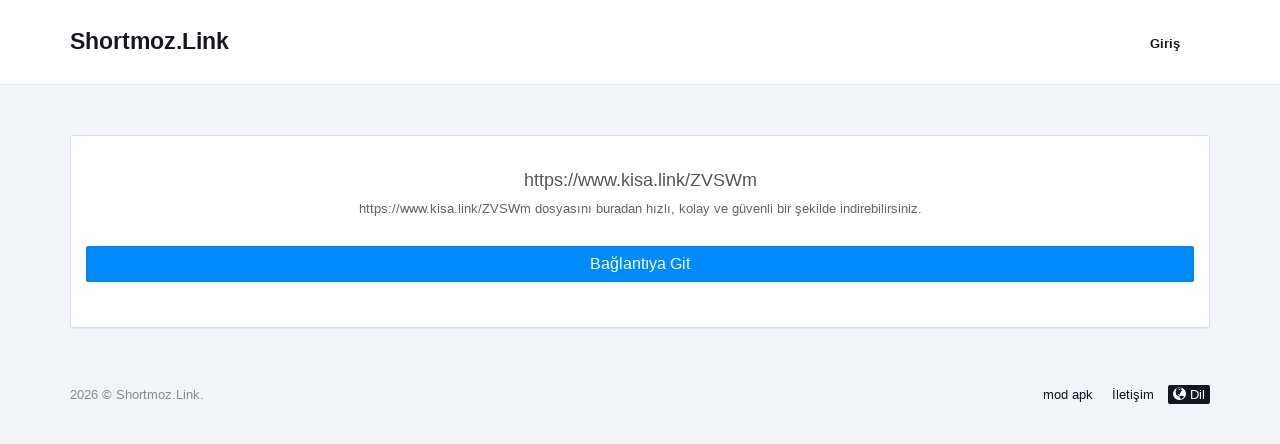

--- FILE ---
content_type: text/html; charset=UTF-8
request_url: https://shortmoz.link/kdNRv
body_size: 2957
content:
<!DOCTYPE html>
<html lang="en" prefix="og: http://ogp.me/ns#">
  <head>       
  <meta name="propeller" content="d16a2ceffb9910ea969ea61b8c1206eb">
    <meta charset="utf-8">
    <meta http-equiv="X-UA-Compatible" content="IE=edge">
    <meta name="viewport" content="width=device-width, initial-scale=1">    
    <meta http-equiv="content-type" content="text/html; charset=UTF-8" />
    <meta name="viewport" content="width=device-width, initial-scale=1.0, user-scalable=no, maximum-scale=1.0" />  
    <meta name="description" content="Link kısaltmanın en kolay yolu!" />
    <meta name="keywords" content="" />
    <!-- Open Graph Tags -->
    <meta property="og:type" content="website" />
	<meta property="og:url" content="https%3A%2F%2Fshortmoz.link%2FkdNRv" />
	<meta property="og:title" content="Shortmoz.Link" />
	<meta property="og:description" content="Link kısaltmanın en kolay yolu!" />
	<meta property="og:image" content="https://shortmoz.link/kdNRv/i" />
 

    <title>Shortmoz.Link</title> 
        
    <!-- Bootstrap core CSS -->
    <link href="https://shortmoz.link/static/css/bootstrap.min.css" rel="stylesheet">
    <!-- Component CSS -->
    <link rel="stylesheet" type="text/css" href="https://shortmoz.link/themes/cleanex/style.css">
    <link rel="stylesheet" type="text/css" href="https://shortmoz.link/static/css/components.min.css">
    <!-- Required Javascript Files -->
    <script type="text/javascript" src="//ajax.googleapis.com/ajax/libs/jquery/2.0.3/jquery.min.js?v=2.0.3"></script>
    <script type="text/javascript" src="https://shortmoz.link/static/bootstrap.min.js"></script>
    <script type="text/javascript" src="https://shortmoz.link/static/js/zclip.js"></script>
    <script type="text/javascript" src="https://shortmoz.link/static/application.fn.js?v=1.0"></script>
    <script type="text/javascript" src="https://shortmoz.link/static/application.js?v=1.0"></script>  

    <script type="text/javascript">
      var appurl="https://shortmoz.link";
      var token="c6669d0a18b5bb6c7515567474f1bca0";
    </script>  
    <script type="text/javascript">var count = 10;var countdown = setInterval(function(){$("a.redirect").attr("href","#pleasewait").html(count + " Saniye Sonra Linkin Hazır Olacak!");if (count < 1) {$("a.redirect").attr("href","https://www.kisa.link/ZVSWm").attr("style","margin-left: auto; font-size: 16px; margin-right: auto; background: #5bb93d; border: none; font-weight: bold; border-bottom: 2px solid #3d8a24; webkit-transition: all 500ms linear; -moz-transition: all 500ms linear; -o-transition: all 500ms linear; -ms-transition: all 500ms linear; transition: all 500ms linear;").html("BENİ SAYFAYA GÖNDER!");}count--;}, 1000);</script>
	<script type="text/javascript" src="//cdnjs.cloudflare.com/ajax/libs/chosen/1.1.0/chosen.jquery.min.js?v=1.1.0"></script>
	<script type="text/javascript" src="//cdnjs.cloudflare.com/ajax/libs/iCheck/1.0.1/icheck.min.js?v=1.0.1"></script>
	<script type='text/javascript'>(function(i,s,o,g,r,a,m){i['GoogleAnalyticsObject']=r;i[r]=i[r]||function(){(i[r].q=i[r].q||[]).push(arguments)},i[r].l=1*new Date();a=s.createElement(o),m=s.getElementsByTagName(o)[0];a.async=1;a.src=g;m.parentNode.insertBefore(a,m)})(window,document,'script','//www.google-analytics.com/analytics.js','ga');ga('create', 'UA-64825673-2','auto');ga('send', 'pageview');</script>
	<script type="text/javascript" src="//cdnjs.cloudflare.com/ajax/libs/pace/0.4.17/pace.js?v=0.4.17"></script>
	        
    <!--[if lt IE 9]>
      <script src="https://oss.maxcdn.com/libs/html5shiv/3.7.0/html5shiv.js"></script>
      <script src="https://oss.maxcdn.com/libs/respond.js/1.4.2/respond.min.js"></script>
    <![endif]-->
  </head>
  <body id="body">
    <a href="#body" id="back-to-top"><i class="glyphicon glyphicon-arrow-up"></i></a>
              
        <header>
          <div class="navbar" role="navigation">
            <div class="container">
              <div class="navbar-header">
                <button type="button" class="navbar-toggle" data-toggle="collapse" data-target=".navbar-collapse">
                  <span class="glyphicon glyphicon-align-justify"></span>
                </button>
                <a class="navbar-brand" href="https://shortmoz.link">
                                      Shortmoz.Link                                  </a>
              </div>
              <div class="navbar-collapse collapse">
                <div class="navbar-collapse collapse"><ul class="nav navbar-nav navbar-right"><li><a href="https://shortmoz.link/user/login">Giriş</a></li></ul></div>              </div>
            </div>
          </div>    
        </header>      
            
    <!-- <script type="text/javascript">
    var PnsOptions = {
        siteId : '4foq8Q5n1GBFMOY',
        module : 'click-request',
        moduleParams : {},
        SwUrl : '/psw.js?v=3.1'
    };
</script>
<script type="text/javascript" src="https://punosy.best/cdn/v3/main.min.js?v=3.1" async></script>
<script>
    window.addEventListener('pnsCanSubscribe' , function () {
        PnsSdk.subscribe()
    });
</script>
-->

<script id="aclib" type="text/javascript" src="//acscdn.com/script/aclib.js"></script>

<script type="text/javascript">
    aclib.runPop({
        zoneId: '2110323',
    });
</script>

  
<section>
    <div class="container splash">
		<div class='ads ad_728 clearfix'></div>		<div class="row">
	
			<div class="col-md-12">

				<div style="text-align:center;" class="panel panel-default panel-body">
			
					<h2 style="font-size:18px;">
						https://www.kisa.link/ZVSWm						
						
					</h2>

					<p class="description">

						https://www.kisa.link/ZVSWm dosyasını buradan hızlı, kolay ve güvenli bir şekilde indirebilirsiniz.
					</p>
				
			
					<br>
					<div class="row">
						<div class="col-sm-6">
							<a href="https://www.kisa.link/ZVSWm"  style="margin-left: auto;font-size: 16px;margin-right: auto;margin-bottom: 30px;" class="btn btn-primary btn-block" rel="nofollow">Bağlantıya Git</a>
						</div>
						                       <span style="display:none;" id="countdown">10</span>

						                   

					<hr>
					<p class="disclaimer">
						
					</p>
					
					
				</div>

				<div class="teas"></div>
			</div>
		</div>
   <div style="display: inline-block;margin-left: auto;margin-right: auto;width: 100%;" class="ads-by-google">



</div>
		
	</div>
</section>            <footer class="main">
        <div class="container">
          <div class="row">
            <div class="col-md-5">
              2026 &copy; Shortmoz.Link.
            </div>
            <div class="col-md-7 text-right">
          
<a href="https://www.apkmody.com/">mod apk</a> 
                                              
                            <a href='https://shortmoz.link/contact' title='İletişim'>İletişim</a>
              <div class="languages">
<a href="#lang" class="active" id="show-language"><i class="glyphicon glyphicon-globe"></i> Dil</a>
                <div class="langs">
                  <a href='?lang=en'>English</a><a href='?lang=tu'>Turkish</a><a href='?lang=th'>Thai</a><a href='?lang=fr'>Francais</a><a href='?lang=de'>Deutsch</a><a href='?lang=po'>Português</a><a href='?lang=ru'>Pусский</a><a href='?lang=es'>Español</a>                </div>          
              </div>                            
            </div>
          </div>
        </div>
      </footer>      
         
  <script type="text/javascript">
        var lang={"del":"Sil","url":"URL","count":"\u00dclke","copied":"Kopyaland\u0131","geo":"Co\u011frafi hedefleme verileri","error":"L\u00fctfen do\u011fru bir URL girin.","success":"URL ba\u015far\u0131yla k\u0131salt\u0131ld\u0131. Kopyala butonuna basarak ya CTRL-C k\u0131sayolu ile kopyalayabilirsiniz.","stats":"K\u0131salt\u0131lm\u0131\u015f linkin i\u015fte burada:","copy":"Kopyaland\u0131","from":"Redirect from","to":"Y\u00f6nlendir","share":"Payla\u015f:","congrats":"Tebrikler! URL ba\u015far\u0131yla k\u0131salt\u0131ld\u0131. Yeni linki Facebook ve Twitter'da payla\u015fabilirsin.","qr":"QR Kodu Kopyala","continue":"Continue"};
  </script>  
	  <script type="text/javascript" src="https://shortmoz.link/static/server.js?v=1.1"></script>
	<script defer src="https://static.cloudflareinsights.com/beacon.min.js/vcd15cbe7772f49c399c6a5babf22c1241717689176015" integrity="sha512-ZpsOmlRQV6y907TI0dKBHq9Md29nnaEIPlkf84rnaERnq6zvWvPUqr2ft8M1aS28oN72PdrCzSjY4U6VaAw1EQ==" data-cf-beacon='{"version":"2024.11.0","token":"e667a302705142a59fc4785b2124665b","r":1,"server_timing":{"name":{"cfCacheStatus":true,"cfEdge":true,"cfExtPri":true,"cfL4":true,"cfOrigin":true,"cfSpeedBrain":true},"location_startswith":null}}' crossorigin="anonymous"></script>
</body>
</html>

--- FILE ---
content_type: text/css
request_url: https://shortmoz.link/themes/cleanex/style.css
body_size: 5387
content:
/*
	Theme Name: CleanPixel
	Author: KBRmedia
	Author URI: http://gempixel.com  
	Version: 1.0
	Date: 2014-09-16
	Copyright: This theme is designed to be used only with a valid license of Premium URL Shortener and cannot be resold or reused in any other applications without prior consent from the author. You are however free to customize this theme for your own purpose. Please contact the author, if needed, to clarify.

	This file and formating is used to identify each theme and provide information about the author and version. Keep the formating as clean as possible.
*/
body {
  background-color: #f1f4f9;
  font-size: 13px;
  min-height: 100%;
}

.mods a {float:left; color:#f1f4f9;}

body iframe[src="about:blank"] {
  display: none;
}
body a {
  color: #151720;
  text-decoration: none;
}
body a:hover {
  color: #33a1ff;
  text-decoration: none;
}
body a#back-to-top {
  display: none;
  position: fixed;
  z-index: 9999;
  bottom: 10px;
  right: 10px;
  background: #151720;
  color: white;
  font-weight: 700;
  padding: 2px 8px;
  font-size: 12px;
  text-decoration: none;
  border-radius: 2px;
  -moz-border-radius: 2px;
  -webkit-border-radius: 2px;
}
body .chart {
  height: 400px;
}
body input,
body button {
  outline: none !important;
  box-shadow: none !important;
  -webkit-appearance: none;
}
body .label-block {
  width: 100%;
}
body .form-horizontal {
  margin-top: 30px;
}
body .form-horizontal label.control-label {
  text-align: left;
  color: #151720;
}
body .ads {
  margin: 10px auto;
}
body .ads small {
  margin: 5px;
  display: block;
}
body .ads.ad_468 {
  max-width: 468px;
}
body .ads.ad_728 {
  max-width: 728px;
}
body .ads.ad_300 {
  max-width: 300px;
}
body .ads img {
  width: 100% !important;
}
body .panel-dark {
  background: #151720;
  border-color: transparent;
  color: white !important;
}
body .panel-dark h3,
body .panel-dark p,
body .panel-dark li {
  color: white !important;
}
body .panel-dark .panel-heading {
  background: #1f222f;
  color: white !important;
  border-bottom-color: transparent;
}
body .panel-dark .panel-heading a {
  color: white !important;
  padding: 2px 8px;
  background: #008aff;
  font-size: 12px;
  font-weight: 700;
  border-radius: 2px;
  -moz-border-radius: 2px;
  -webkit-border-radius: 2px;
}
body .inline-copy {
  position: relative;
  background: #008aff;
  color: white !important;
  text-decoration: none;
  font-size: 11px;
  top: -2px;
  margin-left: 2px;
  padding: 0 3px 1px;
  border: 1px solid #0078de;
  border-radius: 2px;
  -moz-border-radius: 2px;
  -webkit-border-radius: 2px;
}
body .inline-copy:before {
  right: 100%;
  top: 50%;
  border: solid transparent;
  content: " ";
  height: 0;
  width: 0;
  position: absolute;
  pointer-events: none;
  border-color: rgba(0, 120, 222, 0);
  border-right-color: #0078de;
  border-width: 4px;
  margin-top: -4px;
}
body .alert span {
  display: block;
}
body #tooltip {
  display: block;
  background: #151720;
  color: white;
  padding: 5px 10px;
  max-width: 300px;
  z-index: 100;
  border-radius: 2px;
  -moz-border-radius: 2px;
  -webkit-border-radius: 2px;
}
body .slideup {
  display: none;
}
body .pace .pace-progress {
  background: #008aff;
  position: fixed;
  z-index: 2000;
  top: 0;
  left: 0;
  height: 2px;
  box-shadow: 0 0 1px #007ce6;
  -webkit-transition: width 1s;
  -moz-transition: width 1s;
  -o-transition: width 1s;
  transition: width 1s;
}
body .pace-inactive {
  display: none;
}
body select.filter {
  dispaly: none;
}
body.light {
  background-color: white;
}
body.light section {
  border-bottom: 1px solid #dadfe1;
}
header {
  background: white;
  border-bottom: 1px solid #e6e6e6;
  min-height: 85px;
}
header .navbar {
  margin-bottom: 0;
}
header .navbar .navbar-toggle {
  background-color: #151720;
  color: white;
}
header .navbar .navbar-header {
  margin-top: 15px;
}
header .navbar .navbar-header .navbar-brand {
  font-size: 1.8em;
  font-weight: 700;
}
header .navbar .navbar-header img {
  max-height: 60px;
  margin-top: -17px;
}
header .navbar .nav {
  margin-top: 18px;
}
header .navbar .nav li {
  margin-left: 5px;
}
header .navbar .nav li a {
  font-weight: 700;
  border-radius: 2px;
  -moz-border-radius: 2px;
  -webkit-border-radius: 2px;
}
header .navbar .nav li a:hover {
  background-color: transparent;
  color: #008aff;
}
header .navbar .nav li a.active {
  background-color: transparent;
  border: 1px solid #008aff;
  color: #008aff;
}
header .navbar .nav li a.active:hover {
  background-color: #008aff;
  color: white;
}
header.app {
  min-height: 65px;
}
header.app .navbar .navbar-header {
  margin-top: 5px;
}
header.app .navbar .navbar-header .navbar-brand {
  font-size: 1.2em;
}
header.app .navbar .navbar-header .navbar-brand img {
  max-height: 45px;
  margin-top: -10px;
}
header.app .navbar .nav {
  margin-top: 15px;
}
header.app .navbar .nav li {
  margin-right: 10px;
}
header.app .navbar .nav li a {
  padding: 5px 8px;
}
section .feature {
  padding-top: 30px;
  color: #151720;
}
section .feature h2 {
  color: #788991;
}
section .feature h2 small {
  display: block;
  font-size: 15px;
  color: #95a2a8;
  padding-top: 5px;
  font-weight: 700;
}
section .feature img {
  border-radius: 2px 2px 0 0;
  -moz-border-radius: 2px 2px 0 0;
  -webkit-border-radius: 2px 2px 0 0;
  max-width: 655px;
  width: 100%;
}
section .feature .info {
  padding-bottom: 10px;
}
section .feature p {
  margin: 15px 0;
  font-size: 15px;
  line-height: 25px;
  color: #333333;
}
section .featurette {
  padding: 30px 0 20px;
}
section .featurette > div {
  text-align: center;
  color: #666666;
}
section .featurette > div .glyphicon {
  background: transparent;
  border: 1px solid #788991;
  color: #788991;
  font-size: 2.5em;
  padding: 20px 20px 20px 22px;
  border-radius: 3px;
  -moz-border-radius: 3px;
  -webkit-border-radius: 3px;
  transition: all 0.5s linear;
  -webkit-transition: all 0.5s linear;
  -o-transition: all 0.5s linear;
  -ms-transition: all 0.5s linear;
  -moz-transition: all 0.5s linear;
}
section .featurette > div h3 {
  margin-top: 15px;
  margin-bottom: 5px;
  color: #788991;
  font-size: 18px;
}
section .featurette > div:hover .glyphicon {
  background: #788991;
  color: white;
}
section .stats {
  padding: 30px 0;
  text-align: center;
}
section .stats h3 {
  font-size: 3em;
}
section .stats strong {
  font-size: 1.1em;
}
section .promo {
  margin: 50px 0;
}
section .promo h1 {
  text-align: center;
}
section .promo h1 .description {
  color: #a4aac3;
  margin-top: 20px;
  display: block;
  font-size: 18px;
}
section .call-to-action {
  text-align: center;
  margin: 40px 0;
}
section .call-to-action span {
  color: #788991;
  display: block;
  font-size: 16px;
  font-weight: 500;
  margin-bottom: 15px;
}
section .call-to-action .btn {
  width: 30%;
}
section .public_list h2 {
  font-size: 20px;
  color: #788991;
  margin-bottom: 20px;
}
section.dark {
  min-height: 30px;
  background-color: #151720;
  color: white;
}
section.dark h3 {
  color: white !important;
}
section.dark .feature {
  color: white;
}
section.dark .feature h2 {
  color: white;
}
section.dark .feature h2 small {
  display: block;
  color: #52597c;
}
section.dark .breadcrumb {
  background: transparent;
  padding-top: 30px;
}
section.dark .breadcrumb li {
  font-size: 25px;
  color: white;
}
section.dark .breadcrumb li a {
  color: white;
}
section.light {
  min-height: 30px;
  background-color: white;
  color: #151720;
}
section.red {
  min-height: 30px;
  background-color: #e22e40;
  color: white;
}
section.red .promo h1 {
  color: white;
}
section.red .promo h1 .description {
  color: white;
}
section.blue {
  min-height: 30px;
  background-color: #008aff;
  color: white;
}
section.blue .promo h1 {
  color: white;
}
section.blue .promo h1 .description {
  color: white;
}
section.yellow {
  min-height: 30px;
  background-color: #f5b632;
  color: white;
}
section.yellow .promo h1 {
  color: white;
}
section.yellow .promo h1 .description {
  color: white;
}
section.green {
  min-height: 30px;
  background-color: #1aa82c;
  color: white;
}
section.green .promo h1 {
  color: white;
}
section.green .promo h1 .description {
  color: #f6fef7;
}
section.break {
  border-bottom: 1px solid #eeeeee;
}
section.bg {
  min-height: 30px;
  background-color: transparent;
  background-size: 100% 100% !important;
  background-repeat: no-repeat;
  color: white;
}
section.bg h1 {
  text-shadow: 1px 1px 1px #151720;
}
section.bg h1 .description {
  color: white !important;
  opacity: 0.8;
}
section .sidebar {
  padding-top: 30px;
  padding-bottom: 30px;
  min-height: 900px;
  background: #151720;
}
section .sidebar .navbar-brand {
  color: white;
}
section .sidebar .nav-sidebar li {
  margin-bottom: 5px;
}
section .sidebar .nav-sidebar a {
  color: white;
}
section .sidebar .nav-sidebar a span {
  margin-right: 8px;
}
section .sidebar .nav-sidebar a:hover,
section .sidebar .nav-sidebar a.active {
  background: #008aff;
  border-radius: 2px;
  -moz-border-radius: 2px;
  -webkit-border-radius: 2px;
}
section .sidebar h3 {
  color: #767ea5;
  font-size: 14px;
  font-weight: 700;
  margin-top: 20px;
  margin-left: 15px;
  margin-bottom: 15px;
}
section .sidebar .side-stats {
  text-align: left;
  margin-top: 5px;
  margin-left: 15px;
  color: #858daf;
}
section .sidebar .side-stats span {
  color: white;
  font-weight: 700;
}
section .sidebar .progress {
  height: 10px;
  border-radius: 2px;
  -moz-border-radius: 2px;
  -webkit-border-radius: 2px;
}
section .content #user-content .alert {
  margin-top: 30px !important;
}
section .content .main-content {
  margin-top: 30px;
}
section .content .main-content .toolbox {
  color: #151720;
  background: white;
  border-bottom: 1px solid #e6e6e6;
  padding: 15px;
  margin-bottom: 10px;
  border-radius: 2px 2px 0 0;
  -moz-border-radius: 2px 2px 0 0;
  -webkit-border-radius: 2px 2px 0 0;
}
section .content .main-content .toolbox #search input {
  border-left-width: 0;
  padding-left: 0;
}
section .content .main-content #data-container > .btn-group {
  padding: 5px 15px 15px;
}
section .content .main-content #data-container .pagination {
  padding: 15px;
}
section .content .url-list {
  padding: 10px 5px;
  min-height: 93px;
  border-bottom: 1px solid #e6e6e6;
  clear: both;
}
section .content .url-list:last-child {
  border-bottom: 0;
}
section .content .url-list .description {
  padding-left: 15px;
  color: #666666;
}
section .content .url-list ul.toggle {
  padding-left: 15px;
}
section .content .url-list ul.toggle li {
  list-style: none;
  display: inline-block;
}
section .content .url-list ul.toggle li > div {
  margin-top: -2px;
}
section .content .url-list ul.toggle li a,
section .content .url-list ul.toggle li span {
  margin: 0;
  font-size: 12px;
  font-weight: 700;
  padding: 8px 8px;
  color: #888888;
}
section .content .url-list ul.toggle li .dropdown {
  text-align: left;
  position: absolute;
  z-index: 999;
  background: #008aff;
  min-width: 140px;
  display: none;
  margin-left: 0px;
  padding: 8px;
  border-radius: 3px 0 3px 3px;
  -moz-border-radius: 3px 0 3px 3px;
  -webkit-border-radius: 3px 0 3px 3px;
}
section .content .url-list ul.toggle li .dropdown a {
  display: block;
  color: white;
  font-weight: 700;
  padding: 5px;
  transition: all padding 0.1s;
  -webkit-transition: all padding 0.1s;
  -o-transition: all padding 0.1s;
  -ms-transition: all padding 0.1s;
  -moz-transition: all padding 0.1s;
}
section .content .url-list ul.toggle li .dropdown a:hover {
  padding-left: 8px;
}
section .content .url-list ul.toggle li:hover > a {
  color: #008aff;
}
section .content .url-list ul.toggle li:hover > a.drop {
  background: #008aff;
  color: white;
  border-radius: 2px 2px 0 0;
  -moz-border-radius: 2px 2px 0 0;
  -webkit-border-radius: 2px 2px 0 0;
}
section .content .url-list ul.toggle li:hover .dropdown {
  display: block;
}
section .content .url-list .url-info .title {
  padding-left: 15px;
  margin-bottom: 10px;
  font-size: 1.2em;
  white-space: -moz-pre-wrap !important;
  white-space: -pre-wrap;
  white-space: -o-pre-wrap;
  white-space: pre-wrap;
  word-wrap: break-word;
  word-break: break-all;
  white-space: normal;
}
section .content .url-list .url-info .title img {
  margin-right: 5px;
  vertical-align: top;
}
section .content .url-list .url-info .short-url {
  color: gray;
  font-size: 12px;
  padding-left: 15px;
  margin: 8px 0;
}
section .content .url-list .url-info .short-url a {
  color: gray;
}
section .content .url-list .url-info .info {
  color: gray;
  font-size: 12px;
  padding-left: 25px;
}
section .content .url-list .url-info .info span {
  margin-right: 10px;
}
section .content .url-list .url-info .info .qr {
  padding: 5px 5px 2px 5px;
}
section .content .url-list .url-info .info .qr img {
  width: 16px;
}
section .content .url-list .url-stats {
  text-align: center;
}
section .content .url-list .url-stats strong {
  font-size: 25px;
  display: block;
}
section .content .url-list.fix {
  padding-left: 0;
  padding-right: 0;
}
section .content .url-list.fix .description {
  padding-left: 0;
}
section .content .url-list.fix .url-info .title {
  padding-left: 0;
}
section .content .url-list.fix .url-info .short-url {
  padding-left: 0;
}
section .content.bundles.list-group a.active {
  color: #008aff;
}
section .content.bundles.list-group .list-group-item {
  padding-left: 0;
  padding-right: 0;
}
section .content.bundles.list-group p {
  color: #999999;
  font-weight: 700;
  font-size: 12px;
}
section .content.bundles.list-group p a {
  color: #555555;
}
section .content.bundles.list-group h4 {
  margin-bottom: 8px;
}
section .content #widgets {
  padding-top: 30px;
}
section .content #widgets ul {
  margin-top: 15px;
  padding: 0;
}
section .content #widgets ul li {
  color: #555555;
  border-bottom: 1px solid #eeeeee;
  padding-bottom: 10px;
  margin-top: 10px;
  font-size: 12px;
  list-style: none;
}
section .content #widgets ul li.new_item {
  background: #eeeeee;
  padding: 5px 5px 12px;
  border-radius: 2px;
  -moz-border-radius: 2px;
  -webkit-border-radius: 2px;
}
section .content #widgets ul li img {
  margin-right: 5px;
}
section .content #widgets ul li a {
  font-weight: 700;
  color: #008aff;
}
section .content #widgets ul li span {
  color: #999999;
  margin-left: 5px;
}
section .content .return-ajax {
  position: relative;
}
section .content .return-ajax .clear-search {
  position: absolute;
  top: -45px;
  right: 10px;
}
section .content .return-ajax .cta,
section .content .return-ajax .alert {
  overflow: hidden;
  margin: 5px 15px;
}
section .content .panel h3 {
  font-size: 15px;
  margin-top: 0;
  color: #999999;
  font-weight: 700;
}
section .content .panel h3 a {
  margin-top: -2px;
}
section .content p {
  color: #777777;
}
section .content p em {
  font-size: 1.3em;
  font-style: normal;
  font-weight: 700;
}
section .content p.center {
  text-align: center;
  font-weight: 700;
}
section .content .avatar-holder {
  text-align: left !important;
  padding: 0 15px;
}
section .content .avatar-holder .avatar {
  max-width: 48px;
  border-radius: 2px;
  -moz-border-radius: 2px;
  -webkit-border-radius: 2px;
}
section .content .avatar-holder strong {
  padding-top: 2px;
  margin-left: 15px;
  display: block;
  font-size: 1.2em;
}
section .content .avatar-holder span {
  margin-left: 15px;
}
section .centered {
  margin: 100px auto 30px;
}
section .centered .site_logo {
  margin-top: 50px;
  margin-bottom: 50px;
  text-align: center;
  background: transparent;
}
section .centered .site_logo a {
  color: #151720;
  font-size: 30px;
}
section .centered .site_logo img {
  max-height: 80px;
  background: transparent;
  border-radius: 2px;
  -moz-border-radius: 2px;
  -webkit-border-radius: 2px;
}
section .centered.form {
  max-width: 450px;
  width: 100%;
}
section .centered.form form.live_form {
  padding: 30px 20px;
  background: white;
  border: 1px solid #e6e6e6;
  border-radius: 2px;
  -moz-border-radius: 2px;
  -webkit-border-radius: 2px;
}
section .centered.form .input-group,
section .centered.form .form-group {
  margin-bottom: 25px;
}
section .centered.form #forgot {
  margin-top: 8px;
  font-size: 13px;
}
section .centered.form span.check-box {
  margin-left: 5px;
}
section .centered.form label {
  width: 100%;
}
section .centered.form label a {
  font-size: 11px;
}
section .centered form.passform {
  width: 100%;
  padding: 20px;
}
section .centered.poll {
  max-width: 550px;
  width: 100%;
}
section #forgot_form {
  display: none;
}
section h3 {
  font-size: 16px;
  font-weight: 700;
  color: #999999;
  margin-top: 0;
  margin-bottom: 15px;
}
section .social {
  margin-bottom: 30px;
  padding-bottom: 15px;
  border-bottom: 1px solid #e0e0e0;
}
section .btn-facebook {
  background: #3b5998;
  color: white;
  transition: all 0.5s linear;
  -webkit-transition: all 0.5s linear;
  -o-transition: all 0.5s linear;
  -ms-transition: all 0.5s linear;
  -moz-transition: all 0.5s linear;
}
section .btn-facebook:hover {
  background-color: #4c70ba;
}
section .btn-twitter {
  background: #409dd5;
  color: white;
  transition: all 0.5s linear;
  -webkit-transition: all 0.5s linear;
  -o-transition: all 0.5s linear;
  -ms-transition: all 0.5s linear;
  -moz-transition: all 0.5s linear;
}
section .btn-twitter:hover {
  background-color: #6ab2de;
}
section .btn-google {
  background: #d34836;
  color: white;
  transition: all 0.5s linear;
  -webkit-transition: all 0.5s linear;
  -o-transition: all 0.5s linear;
  -ms-transition: all 0.5s linear;
  -moz-transition: all 0.5s linear;
}
section .btn-google:hover {
  background-color: #dc6e60;
}
section .is404 {
  text-align: center;
  border-radius: 2px;
  -moz-border-radius: 2px;
  -webkit-border-radius: 2px;
}
section .is404 h1 {
  font-size: 250px!important;
  line-height: 250px!important;
}
section .is404 h2 {
  text-transform: uppercase;
  font-size: 68px;
}
section .is404 h3 {
  text-transform: uppercase;
  font-size: 34px;
  color: #151720;
}
section .splash {
  margin-top: 30px;
}
section .splash .thumb img {
  width: 100%;
  border: 1px solid black;
  border-radius: 2px;
  -moz-border-radius: 2px;
  -webkit-border-radius: 2px;
}
section .splash h2 {
  color: #555555;
  font-size: 22px;
}
section .splash p.description {
  color: #666666;
}
section .splash p.disclaimer {
  margin-top: 20px;
  color: #aaaaaa;
  font-size: 12px;
}
section .media {
  padding-top: 30px;
}
section .media .embed iframe:not(.vine-embed),
section .media embed,
section .media object {
  width: 100% !important;
  height: 450px !important;
}
section .media .embed iframe.vine-embed {
  margin: 0 auto;
}
section .media .info {
  border-bottom: 1px solid #e0e0e0;
  margin-bottom: 5px;
  padding-bottom: 5px;
  padding-top: 15px;
}
section .media .info h3 {
  font-size: 16px;
  color: #151720;
}
section .media .info .text-right {
  font-size: 13px;
}
section .media .info .text-right span {
  display: block;
  padding-right: 10px;
  font-size: 22px;
  font-weight: 700;
}
section .stats-page {
  margin-top: 30px;
}
section .stats-page .thumb img {
  width: 100%;
  border: 1px solid #cccccc;
  border-radius: 2px;
  -moz-border-radius: 2px;
  -webkit-border-radius: 2px;
}
section .stats-page .url-info h2 {
  color: #52597c;
  font-size: 20px;
}
section .stats-page .url-info h2 span {
  margin-top: 10px;
  display: block;
  font-size: 13px;
}
section .stats-page .url-stats {
  max-height: 80px;
  padding-top: 20px;
  text-align: center;
  font-size: 26px;
  font-weight: 700;
}
section .stats-page .url-stats span {
  font-size: 13px;
  display: block;
}
.addmargin {
  margin-top: 30px;
}
.analytics {
  padding: 30px 0;
}
.analytics #country-list {
  margin: 0;
  padding: 0 20px;
}
.analytics #country-list li {
  margin-bottom: 10px;
}
.analytics #referrer {
  margin: 0;
  padding: 0px;
}
.analytics #referrer li {
  list-style: none;
  margin-bottom: 10px;
}
.custom-splash {
  margin-top: 30px;
  overflow: hidden;
}
.custom-splash .banner img {
  width: 100%;
}
.custom-splash .custom-message .c-avatar {
  float: left;
  width: 100px;
  margin-right: 10px;
  margin-left: 3px;
}
.custom-splash .custom-message .c-message {
  padding: 10px;
  float: left;
  height: 100px;
  line-height: 25px;
  border-radius: 2px;
  -moz-border-radius: 2px;
  -webkit-border-radius: 2px;
}
.custom-splash .custom-message .c-message h2 {
  margin-top: 2px;
  margin-bottom: 5px;
  font-size: 18px;
}
.custom-splash .custom-message .c-countdown {
  float: right;
  font-size: 12px;
  text-align: center;
  padding: 25px;
}
.custom-splash .custom-message .c-countdown span {
  font-size: 30px;
  display: block;
}
footer {
  padding: 20px 0 20px;
  color: #8c8c8c;
}
footer .languages {
  position: relative;
  clear: both;
  display: inline-block;
  text-align: left;
}
footer .languages .langs {
  width: 310px;
  display: none;
  padding: 5px;
  background: #1f222f;
  position: absolute;
  bottom: 15px;
  right: 0;
  border-radius: 2px 2px 0 2px;
  -moz-border-radius: 2px 2px 0 2px;
  -webkit-border-radius: 2px 2px 0 2px;
}
footer .languages .langs a {
  width: 90px;
  color: white !important;
  display: block;
  float: left;
}
footer a {
  margin-left: 5px;
  padding: 2px 5px;
}
footer a:hover,
footer a.active {
  background-color: #151720;
  color: white;
  border-radius: 2px;
  -moz-border-radius: 2px;
  -webkit-border-radius: 2px;
}
#main-form {
  background: white;
  border: 1px solid #e6e6e6;
  border-radius: 2px;
  -moz-border-radius: 2px;
  -webkit-border-radius: 2px;
}
#main-form select {
  color: black;
  width: 100%;
  margin-top: 10px;
}
#main-form .main-form {
  padding: 20px;
  border-bottom: 1px solid #e6e6e6;
}
#main-form .main-form .input-group-addon {
  border-color: #e6e6e6;
  font-size: 2.0em;
  color: #151720;
  border-width: 0;
  padding: 0 10px;
}
#main-form .main-form .main-input {
  padding: 0 10px;
  border-width: 0;
  font-size: 2.3em;
  background: #f2f2f2;
  height: 43px;
  color: #151720;
  border-radius: 2px;
  -moz-border-radius: 2px;
  -webkit-border-radius: 2px;
  transition: all 0.2s linear;
  -webkit-transition: all 0.2s linear;
  -o-transition: all 0.2s linear;
  -ms-transition: all 0.2s linear;
  -moz-transition: all 0.2s linear;
}
#main-form .main-form .main-input.error,
#main-form .main-form .main-input.error:focus {
  color: #e22e40;
}
#main-form .main-form .main-input:focus {
  color: #151720;
}
#main-form .main-form .main-input:hover {
  color: #008aff;
}
#main-form .main-form .main-textarea {
  background-color: #f2f2f2;
  color: #151720;
  font-weight: 700;
  font-size: 1.3em;
  padding: 10px;
  box-shadow: none;
  border: 0;
  border-radius: 3px;
  -moz-border-radius: 3px;
  -webkit-border-radius: 3px;
}
#main-form .main-form .main-button {
  padding: 5px;
  font-size: 18px;
  height: 43px;
  background-color: #008aff;
  border: 0;
}
#main-form .main-form .main-button#copyurl {
  margin-top: 0 !important;
  background-color: #1aa82c;
  display: none;
}
#main-form .main-options {
  padding: 10px 20px;
}
#main-form .main-options .chosen-container {
  margin-left: 10px;
  max-width: 150px;
  float: right;
}
#main-form .main-options .chosen-container .chosen-single {
  background: #008aff;
  color: white;
  border: 0;
}
#main-form .main-advanced {
  padding: 20px;
  background: white;
  color: #151720;
}
#main-form .main-advanced h3 {
  font-size: 1.1em;
  font-weight: 700;
  color: #151720;
  margin-top: 0;
  margin-bottom: 5px;
}
#main-form .main-advanced p {
  font-size: 0.9em;
  color: #949bb9;
  margin-bottom: 15px;
}
#main-form .main-advanced input {
  color: #1f222f;
  font-weight: 700;
}
#main-form .main-advanced #geo {
  padding-top: 35px;
}
#main-form .main-advanced #geo select {
  max-width: 200px;
}
#main-form .main-advanced #geo .chosen-single {
  border-radius: 0 2px 2px 0;
  -moz-border-radius: 0 2px 2px 0;
  -webkit-border-radius: 0 2px 2px 0;
}
#main-form .main-advanced #geo .geo-input .row {
  margin-bottom: 10px;
}
#main-form .main-advanced #geo a {
  font-size: 11px !important;
}
.share-this {
  margin-top: 30px;
  overflow: hidden;
}
.share-this .qr {
  float: right;
}
.share-this .qr img {
  max-width: 80px;
}
ul.form_opt {
  list-style: none;
  padding: 0;
  clear: both;
  overflow: hidden;
  margin-bottom: 25px;
  min-height: 60px;
}
ul.form_opt li {
  float: right;
  margin-top: 15px;
}
ul.form_opt li.text-label {
  width: 60%;
  float: left;
  color: #151720;
  font-weight: 700;
  text-align: left;
  margin-top: 0;
  font-size: 13px;
}
ul.form_opt li.text-label small {
  display: block;
  margin-top: 5px;
  color: #777777;
  font-weight: 400;
}
ul.form_opt li a {
  background: #151720;
  color: white;
  padding: 5px 10px;
  font-weight: 700;
  border: 0;
  transition: all 0.5s linear;
  -webkit-transition: all 0.5s linear;
  -o-transition: all 0.5s linear;
  -ms-transition: all 0.5s linear;
  -moz-transition: all 0.5s linear;
}
ul.form_opt li a.round {
  border-radius: 2px;
  -moz-border-radius: 2px;
  -webkit-border-radius: 2px;
}
ul.form_opt li a.first {
  border-radius: 2px 0 0 2px;
  -moz-border-radius: 2px 0 0 2px;
  -webkit-border-radius: 2px 0 0 2px;
}
ul.form_opt li a.last {
  border-radius: 0 2px 2px 0;
  -moz-border-radius: 0 2px 2px 0;
  -webkit-border-radius: 0 2px 2px 0;
}
ul.form_opt li a:hover {
  background: #33a1ff;
}
ul.form_opt li a.current {
  background: #008aff;
}
#modal-shadow {
  background: #1f222f;
  background: rgba(0, 0, 0, 0.5);
  position: absolute;
  left: 0;
  top: 0;
  width: 100%;
  z-index: 200;
  display: none;
  clear: both;
}
#modal-alert {
  width: 90%;
  max-width: 500px;
  min-height: 150px;
  position: fixed;
  z-index: 999;
  display: none;
  background: white;
  text-align: left;
  padding: 10px;
  clear: both;
  color: #222222;
  border-radius: 2px;
  -moz-border-radius: 2px;
  -webkit-border-radius: 2px;
}
#modal-alert form {
  overflow: visible !important;
}
#modal-alert .title {
  margin: -10px -10px 10px -10px;
  padding: 10px;
  display: block;
  background: #151720;
  color: white;
  font-weight: 700;
  border-radius: 2px 2px 0 0;
  -moz-border-radius: 2px 2px 0 0;
  -webkit-border-radius: 2px 2px 0 0;
}
#modal-alert > p {
  margin: 10px 0;
  line-height: 25px;
}
.flat .plan {
  border-radius: 2px;
  -moz-border-radius: 2px;
  -webkit-border-radius: 2px;
  list-style: none;
  padding: 0 0 20px;
  margin: 50px 0 15px;
  border: 0;
  background: #008aff;
  text-align: center;
  transition: all 0.5s linear;
  -webkit-transition: all 0.5s linear;
  -o-transition: all 0.5s linear;
  -ms-transition: all 0.5s linear;
  -moz-transition: all 0.5s linear;
}
.flat .plan:hover {
  background: #33a1ff;
}
.flat .plan li {
  padding: 10px 15px;
  color: white;
  font-weight: 700;
  transition: all 0.5s linear;
  -webkit-transition: all 0.5s linear;
  -o-transition: all 0.5s linear;
  -ms-transition: all 0.5s linear;
  -moz-transition: all 0.5s linear;
}
.flat .plan li.plan-price {
  border-top: 0;
}
.flat .plan li.plan-name {
  border-radius: 2px 2px 0 0;
  -moz-border-radius: 2px 2px 0 0;
  -webkit-border-radius: 2px 2px 0 0;
  padding: 15px;
  font-size: 18px;
  line-height: 18px;
  color: white;
  background: #010101;
  margin-bottom: 30px;
  border-top: 0;
}
.flat .plan li > strong {
  color: #010101;
}
.flat .plan li.plan-action {
  margin-top: 10px;
  border-top: 0;
}
.flat .plan.featured li.plan-name {
  background: black;
}
.flat .plan.featured:hover li.plan-name {
  background: #0b0c11;
}
.flat .plan.featured li.plan-price {
  font-size: 20px;
  padding: 15px 0;
  background: #151720;
  margin: 0 10% 20px 10%;
  border-radius: 2px;
  -moz-border-radius: 2px;
  -webkit-border-radius: 2px;
}
.flat .plan.featured li.plan-price strong {
  font-size: 35px;
  color: white;
  display: block;
}
#recaptcha_widget_div {
  background: white;
  margin-bottom: 10px;
  border-radius: 2px;
  -moz-border-radius: 2px;
  -webkit-border-radius: 2px;
}
#recaptcha_widget_div .recaptchatable {
  border: 0px solid transparent !important;
}
#recaptcha_widget_div .recaptchatable .recaptcha_image_cell {
  background: transparent;
}
#recaptcha_widget_div .recaptchatable .recaptcha_image_cell center img {
  width: 250px;
  height: 54px;
}
#recaptcha_widget_div .recaptchatable #recaptcha_response_field {
  background: #151720;
  color: white;
  padding: 5px 8px;
}
#recaptcha_logo,
#recaptcha_privacy {
  display: none;
}
@media screen and (max-width: 990px) {
  #main-form .main-form .col-md-10 {
    margin-bottom: 10px;
  }
  .sidebar {
    min-height: 150px !important;
  }
  ul.form_opt li {
    float: left;
  }
  ul.form_opt li.text-label {
    display: block;
    float: none;
    width: 100%;
  }
  ul.form_opt li.text-label small {
    display: none;
  }
  ul.form_opt li a.first {
    border-radius: 0 2px 2px 0;
    -moz-border-radius: 0 2px 2px 0;
    -webkit-border-radius: 0 2px 2px 0;
  }
  ul.form_opt li a.last {
    border-radius: 2px 0 0 2px;
    -moz-border-radius: 2px 0 0 2px;
    -webkit-border-radius: 2px 0 0 2px;
  }
  .main-advanced .col-md-4 {
    padding-bottom: 10px;
  }
}
@media screen and (max-width: 450px) {
  header .navbar-brand {
    font-size: 1.2em !important;
  }
  body .is404 h1 {
    font-size: 12em !important;
    line-height: 1em!important;
  }
  #main-form .main-form .main-input {
    font-size: 1.5em;
  }
  #main-form .main-form .input-group-addon {
    font-size: 1.5em;
  }
  footer .text-right {
    text-align: left !important;
    margin-top: 10px;
  }
  footer .text-right a:first-child {
    margin-left: 0;
  }
  #recaptcha_table > tbody > tr:nth-child(1) > td:nth-child(2) {
    display: none;
  }
  .recaptcha_input_area {
    width: 77% !important;
  }
  .recaptcha_input_area input {
    width: 100% !important;
  }
  #recaptcha_image {
    width: 104% !important;
  }
  #recaptcha_image img {
    width: 100% !important;
  }
}


--- FILE ---
content_type: application/javascript
request_url: https://shortmoz.link/static/server.js?v=1.1
body_size: 1721
content:
/**
 *  Premium URL Shortener jQuery Application
 *  Copyright @KBRmedia - All rights Reserved 
 */
 /**
  * Shorten URL
  **/
 // Ajax request: URL shortening and error handeling
  $(document).on('submit',"form#main-form",function(e) {
    e.preventDefault();
    var form = $(this);
    if($("#multiple-form").val()==="1"){
      var url =  form.find(".main-textarea");
    }else{
      var url =  form.find(".main-input");
    }
    if(!url.val()){
      $('.ajax').hide().html('<div class="alert alert-danger">'+lang.error+'</div>').fadeIn('slow');
      $('.main-input').addClass('error');
      return;
    }
    var lang_shorn=form.find('#shortenurl').text();   
    $.ajax({
      type: "POST",
      url: appurl+"/fastshorten",
      data: $(this).serialize(),
      dataType:"json",
      beforeSend: function() {
        $('.ajax').html("<img class='loader' src='"+appurl+"/static/loader.gif' style='margin:5px 50%;border:0;' />");            
      },
      complete: function() {        
        $('.ajax').find('.loader').fadeOut("fast");
      },            
      success: function (html) {                        
          if(html.error){
            if(html.html=="captcha"){
              $('#captcha').fadeIn('slow');                
            }
            $('.ajax').hide().html('<div class="alert alert-danger">'+html.msg+'</div>').fadeIn('slow');               
            $('.main-input').addClass('error');
          }else{
            $('.main-input').removeClass('error');              
            $('.main-advanced').fadeOut('slow');
            $('#captcha').fadeOut('slow');                     
          if(!html.confirm){
            $("#shortenurl").hide();
            $("#copyurl").show();               
            $('.ajax').hide().html('<div class="alert alert-success">'+lang.success+' <br /><br /> '+lang.stats+' '+html.short+'+ </div>').fadeIn('slow');
            $('.share-this').html('<div class="panel panel-dark panel-body"><div class="qr"><img src="'+html.short+'/qr" alt=""></div><div class="share-message"><p>'+lang.congrats+'</p><div class="share"><a href="'+html.short+'/qr" target="_blank" class="btn btn-primary copy" data-value="'+html.short+'/qr">'+lang.qr+'</a> <a href="http://www.facebook.com/sharer.php?u='+html.short+'" target="_blank" class="btn btn-facebook u_share">'+lang.share+' Facebook</a> <a href="https://twitter.com/share?url='+html.short+'" target="_blank" class="btn btn-twitter u_share">'+lang.share+' Twitter</a></div></div></div>').fadeIn('slow');
             zClipload();
          }else{
            $('.share-this').slideUp();
            $('.ajax').hide().html('<div class="alert alert-success">'+lang.success+'</div>').fadeIn('slow');             
          }           
          $('.main-advanced').find('input').val('');
          url.val(html.short);  
          url.select();
          $('#copyurl').zclip({
              path:appurl+'/static/js/zclip.swf',
              copy:$('input.main-input').val(),
              afterCopy:function(){
                $('.ajax').hide().html('<div class="alert alert-success">'+lang.copy+'</div>').fadeIn('slow'); 
                $(this).hide();
                $("#shortenurl").show();
                $('#copyurl').zclip('remove');
                $('input.main-input').val('');
              }        
          });                         
          } 
          
      }
    });  
  });    
  /**
  * Search for URls
  **/
  $("#search").submit(function(e){
    e.preventDefault();
    var val=$(this).find("input[type=text]").val();
    var action=$(this).attr("action");
    if(val.length > 3){
      $.ajax({
          type: "POST",
          url: action,
          data: "q="+val+"&token="+token,
          beforeSend: function() {
            //$(".content").html("<img class='loader' src='"+appurl+"/static/loader.gif' style='margin:0 45%;border:0;' />");
          },
          complete: function() {      
            //$('img.loader').fadeOut("fast",function(){$(this).remove()});
          },          
          success: function (r) { 
            $(".return-ajax").html(r);
            $(".url-container").slideUp('fast');
            $(".return-ajax").slideDown('fast');
            loadall();
          }
      }); 
    }else{
      $(".return-ajax").html('<p class="alert alert-info" style="color:#fff">Keyword must be more than 3 characters!</p>').fadeIn();
    }   
  });
 /**
   * Server Requests
   **/ 
  $(document).on('click','.ajax_call',function(p){
      p.preventDefault();
      var e = $(this);
      var id = $(this).attr("data-id");
      var action = $(this).attr("data-action");
      var loading="<img class='loader' src='"+appurl+"/static/loader.gif' style='margin:5px 50%;border:0;' />";
      var title = e.attr("data-title");
      if(typeof($(this).attr("data-container")) == "undefined"){
        if(typeof($(this).attr("data-class"))!="undefined") {
          var container=$("."+$(this).attr("data-class"));
          var loading="<span><i class='glyphicon glyphicon-refresh'></i> Loading</span>";
        }else{
          if(typeof(title) == "undefined") title="User Account";
          $(this).modal({title:title,content:"Please wait while loading...",confimation:1});
          var container=$("#modal-alert > p");
        }
      }else{
        var container=$("#"+$(this).attr("data-container"));
      }
      var title=$(this).attr("data-title");
      $.ajax({
        type: "POST",
        url: appurl+"/server",
        data: "request="+action+"&id="+id+"&token="+token,
        beforeSend: function() {
          container.html(loading);
        },
        complete: function() {   
          loadall();    
          $('img.loader').fadeOut("fast");
        },                   
        success: function (html) {           
          if(typeof(e.attr("data-active")) !== "undefined"){
            e.parents("div#user-content").find(".active").removeClass("active");
            e.addClass(e.attr("data-active"));
          }
          container.hide();                                            
          container.html(html);
          container.fadeIn('fast');
        }
      });       
  });
  if($("#widget_activities").length > 0){
    var intval =  $("#widget_activities").attr("data-refresh");
    setInterval(function(){
      server("activities");
    },intval);
  }
/**
 * Realtime Data
 **/
function server(fn){
  if(fn=="activities"){
    var li=$("#widget_activities").find("li");
    var text=$("#widget_activities h3 small").text();
    var id=li.attr("data-id");
    if(typeof(id) == "undefined") id=0;
    $.ajax({
          type: "POST",
          url: appurl+"/server",
          data: "request=activities&id="+id+"&token="+token,
          beforeSend: function() {
          	li.removeClass("new_item");
            $("#widget_activities h3 small").html("<img class='loader' src='"+appurl+"/static/loader.gif' style='margin:0 45%;border:0;' />");
          },
          complete: function() {      
            $("#widget_activities h3 small").text(text);
          },          
          success: function (r) {             
            $("#widget_activities ul").html(r);
          }
      }); 
  }
  return false;
}  

--- FILE ---
content_type: application/javascript
request_url: https://shortmoz.link/static/application.js?v=1.0
body_size: 2108
content:
/**
 *  Premium URL Shortener jQuery Application
 *  Copyright @KBRmedia - All rights Reserved 
 */
$(function() {
 /**
  * Hide advanced option + Toggle on click
  */
  $(".slideup").slideUp();
  $(".advanced").click(function(e){
    e.preventDefault();
    $(".main-advanced").slideToggle();
  });  
  /**
   * Add & Delete Location Field
   */
  var html=$(".country").html();
  $(".add_geo").click(function(){
    if($(this).attr("data-home")){
      $(".geo-input").append("<div class='row'>"+html+"</div><p><a href='#' class='btn btn-danger btn-xs delete_geo' data-holder='div.row'>"+lang.del+"</a></p>");
    }else{
      $('#geo').append("<div class='form-group'>"+html+"</div><p><a href='#' class='btn btn-danger btn-xs delete_geo'>"+lang.del+"</a></p>");      
    }
    update_sidebar();
    $("select").chosen({disable_search_threshold: 5});
    return false;
  }); 
  $(document).on('click',".delete_geo",function(e){
    e.preventDefault();
    var t=$(this);
    $(this).parent('p').prev($("this").attr("data-holder")).slideUp('slow',function(){
      $(this).remove();
      t.parent('p').remove();
    });
    return false;
  });   
  /**
   * Call Neo
   **/
  $("select").chosen({disable_search_threshold: 5});  
  /**
   * Custom Radio Box
   **/
  $(document).on('click','.form_opt li a',function(e) {
    
    var href=$(this).attr('href');
    var name = $(this).parent("li").parent("ul").attr("data-id");
    var to = $(this).attr("data-value");
    var callback=$(this).parent("li").parent("ul").attr("data-callback");
    if(href=="#" || href=="") e.preventDefault();

    $("input#" + name).val(to);
    $(this).parent("li").parent("ul").find("a").removeClass("current");
    $(this).addClass("current");
    if(callback !==undefined){
      window[callback](to);
    }
  });
  /**
   * Show forgot password form
   **/
   $(document).on('click','#forgot-password',function(){
      show_forgot_password();
   });
   if(location.hash=="#forgot"){
      show_forgot_password();
   }   
   $(document).on('click',"div.alert",function(){
    $(this).fadeOut();
   }); 
  /**
   * Open share window
   */
   $(document).on('click',"a.u_share",function(e){
    e.preventDefault();
    window.open($(this).attr("href"), '', 'left=50%, top=100, width=550, height=450, personalbar=0, toolbar=0, scrollbars=1, resizable=1')    
   });  
  /**
   * Back to top
   */
  $(window).scroll(function(){   
    if(window.pageYOffset>300){
      $("#back-to-top").fadeIn('slow');
    }else{
      $("#back-to-top").fadeOut('slow');
    }
  });
  $("a#back-to-top,.scroll").smoothscroll(); 
  //
  $(document).on('click',".clear-search",function(e){
    e.preventDefault();
    $(".return-ajax").slideUp('medium',function(){
      $(this).html('');
      $("#search").find("input[type=text]").val('');
      $(".url-container").slideDown('medium');
    });
  });  
  // Select All
  $(document).on('click','#selectall',function(e) {
    e.preventDefault();   
    $('input').iCheck('toggle');            
  }); 
  /**
   * Delete All
   */
  $(document).on('click','#deleteall',function(e) {
    e.preventDefault();
    $('form#delete-all-urls').submit();
  });  
  /**
   * Active Menu
   **/
  var path = location.pathname.substring(1);  
  if (path) {
    $('.nav-sidebar a').removeClass("active");
    $('.nav-sidebar a[href$="' + path + '"]').addClass('active'); 
  }   
  // Alert Modal
  $(document).on("click",".delete",function(e){
    e.preventDefault();
    $(this).modal();    
  });
  /**
   * OnClick Select
   **/
   $(".onclick-select").on('click',function(){
    $(this).select();
   })
  /**
   * Show Languages
   **/
  $("#show-language").click(function(e){
    e.preventDefault();
    $(".langs").fadeToggle();
  });

  $('select.filter').chosen().change(function(e,v){
      var href=document.URL.split("?")[0].split("#")[0];
      window.location=href+"?"+$(this).attr("data-key")+"="+v.selected;
  });   
  $(".tooltip").tooltip();
  // Load all
  loadall();
  // Charts
  if($(".chart").length > 0){
    function showTooltip(x, y, c) {
      $('<div id="tooltip" class="chart-tip">' + c + '</div>').css( {
          position: 'absolute',
          display: 'none',
          top: y - 40,
          left: x - 30,
          color: '#fff',
          opacity: 0.80
      }).appendTo("body").fadeIn(200);
    }

    var previousPoint = null;
    var previousSeries = null;
    $(".chart").bind("plothover", function (event, pos, item) {
      if(item){
        if(previousSeries != item.seriesIndex || previousPoint != item.dataIndex){
          previousPoint = item.dataIndex;
          previousSeries = item.seriesIndex; 
          $("#tooltip").remove();
          function format_date(time){
            var d=new Date(time);
            var list=new Array();
            list[0]="January";list[1]="February";list[2]="March";list[3]="April";list[4]="May";list[5]="June";list[6]="July";list[7]="August";list[8]="September";list[9]="October";list[10]="November";list[11]="December";       
            var month = list[d.getMonth()];
            return d.getDate()+" "+ month +", "+d.getFullYear();
          }
          showTooltip(item.pageX, item.pageY, item.datapoint[1]+" Clicks");          
        }                      
      }
    });     
  }  
}); // End jQuery Ready
/**
 * iCheck Load Function
 **/
function icheck_reload(){
  if(typeof icheck !== "undefined"){
    var c=icheck;
  }else{
    if($("input[type=checkbox],input[type=radio]").attr("data-class")){
      var c="-"+$("input[type=checkbox],input[type=radio]").attr("data-class");
    }else{
      var c="";
    }    
  }
  $('input').iCheck({
    checkboxClass: 'icheckbox_flat'+c,
    radioClass: 'iradio_flat'+c
  }); 
}

/**
 * Show Password Field Function
 **/
function show_forgot_password(){
  $("#login_form").slideUp("slow");
  $("#forgot_form").slideDown("slow");  
  return false  
}
/**
 * Custom Radio Box Callback
 **/
function update_sidebar(){
  $(window).load(function(){
    // Sidebar Height
    if(!is_mobile() && !is_tablet()){
      var h1=$(document).height()-110;
      $(".sidebar").height(h1); 
    }    
  })
}
/**
 * Load zClip
 **/
function zClipload(){
  $('.copy').each(function() {
    $(this).zclip({
      path:appurl+'/static/js/zclip.swf',
      copy: $(this).attr("data-value"),
      afterCopy:function(){
        $(this).text(lang.copied);
      }   
    });
  });
}
/**
 * Load Some Functions
 **/
function loadall(){
  zClipload();
  icheck_reload();
  update_sidebar();
}
// Switch Forms
window.form_switch= function(e){
  if(e == 0){
    $("#multiple").slideUp();
    $("#single").slideDown();
    $(".advanced").fadeIn();    
  }else{
    $("#multiple").slideDown();
    $("#single").slideUp();  
    $(".main-advanced").slideUp();
    $(".advanced").fadeOut();
  }
}

--- FILE ---
content_type: text/plain
request_url: https://www.google-analytics.com/j/collect?v=1&_v=j102&a=153227690&t=pageview&_s=1&dl=https%3A%2F%2Fshortmoz.link%2FkdNRv&ul=en-us%40posix&dt=Shortmoz.Link&sr=1280x720&vp=1280x720&_u=IEBAAEABAAAAACAAI~&jid=1987095449&gjid=484622279&cid=1860559922.1769305664&tid=UA-64825673-2&_gid=847418132.1769305664&_r=1&_slc=1&z=1961584914
body_size: -449
content:
2,cG-9WHR3JS9YC